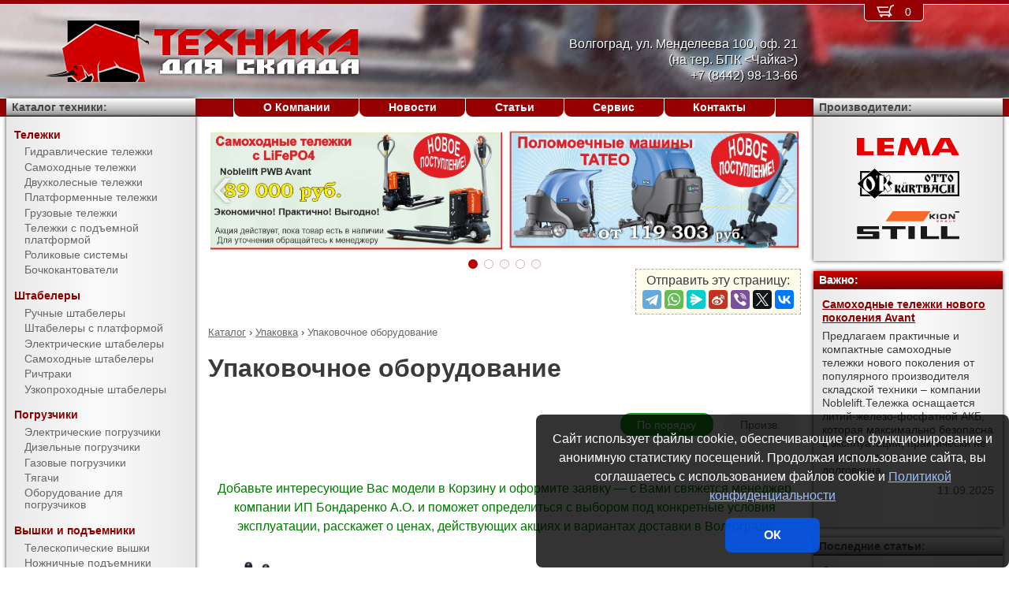

--- FILE ---
content_type: text/html; charset=UTF-8
request_url: https://tds-34.ru/products/packing/packing_devices/
body_size: 8475
content:
<!DOCTYPE html><html lang="ru" prefix="og: http://ogp.me/ns#"><head> <meta name="viewport" content="width=device-width, initial-scale=1.0"> <meta http-equiv="Content-Type" content="text/html; charset=UTF-8"> <title>Купить упаковочное оборудование в Волгограде недорого от компании ИП Бондаренко А.О.</title><meta name="description" content="Компания ИП Бондаренко А.О. предлагает купить упаковочное оборудование в Волгограде. Большой выбор, низкие цены, гарантия качества, предпродажная подготовка, обслуживание и ремонт."> <link rel="canonical" href="https://tds-34.ru/products/packing/packing_devices/"> <link rel="stylesheet" type="text/css" href="/css/style.css?v3"> <link rel="icon" type="image/png" sizes="16x16" href="/tds-16x16.png"> <link rel="icon" type="image/png" sizes="192x192" href="/tds-192x192.png"> <link rel="apple-touch-icon" sizes="192x192" href="/tds-192x192.png"> <link rel="preconnect" href="https://counter.yadro.ru" crossorigin> <link rel="preconnect" href="https://mc.yandex.ru" crossorigin> <script>(function(m,e,t,r,i,k,a){m[i]=m[i]||function(){(m[i].a=m[i].a||[]).push(arguments)};m[i].l=1*new Date();k=e.createElement(t),a=e.getElementsByTagName(t)[0],k.async=1,k.src=r,a.parentNode.insertBefore(k,a)}) (window,document,"script","https://mc.yandex.ru/metrika/tag.js","ym");ym(10575163,"init",{clickmap:true,trackLinks:true,accurateTrackBounce:true,webvisor:true});</script><script type="application/ld+json">{"@context": "https://schema.org","@type": "LocalBusiness","name": "ИП Бондаренко А.О.","image": "https://tds-34.ru/img/logo/tds.jpg","address": { "@type": "PostalAddress", "streetAddress": "ул. Менделеева 100, оф. 21 (на тер. БПК )", "addressLocality": "Волгоград", "addressRegion": "Волгоград", "addressCountry": "RU"},"telephone": "+7 (8442) 98-13-66","priceRange": "RUB","email": "info@tds-34.ru"}</script><meta property="og:title" content="Купить упаковочное оборудование в Волгограде недорого от компании ИП Бондаренко А.О." /><meta property="og:type" content="website" /><meta property="og:url" content="https://tds-34.ru/products/packing/packing_devices/" /><meta property="og:image" content="https://tds-34.ru/media/cache/catalog/menu/LMU-R11.jpg" /><meta property="og:site_name" content="ИП Бондаренко А.О." /> <meta name="format-detection" content="telephone=no"></head><body> <div id="m_menu"> <a href="/backet.html" class="backet"> <svg xmlns="http://www.w3.org/2000/svg" xmlns:xlink="http://www.w3.org/1999/xlink" width="26px" height="20px" viewBox="0 0 18 13" version="1.1"><use xlink:href="/img/backet.svg#backet"></use></svg> <span id="mBacketQuantity" class="mBacketQuantity">0</span> </a> <ul><li><span><a href="/">Главная</a></span></li><li><div onClick="toggleMenu(this)"><span>Каталог</span></div><ul><li><div onClick="toggleMenu(this)"><span>Тележки</span></div><ul><li><a href="/products/trucks/pallet_trucks/"><span>Гидравлические тележки</span></a></li><li><a href="/products/trucks/power_pallet_trucks/"><span>Самоходные тележки</span></a></li><li><a href="/products/trucks/two_wheled_trolleys/"><span>Двухколесные тележки</span></a></li><li><a href="/products/trucks/platform_trolleys/"><span>Платформенные тележки</span></a></li><li><a href="/products/trucks/cargo_trolleys/"><span>Грузовые тележки</span></a></li><li><a href="/products/trucks/table_trucks/"><span>Тележки с подъемной платформой</span></a></li><li><a href="/products/trucks/skates/"><span>Роликовые системы</span></a></li><li><a href="/products/trucks/drum_trucks/"><span>Бочкокантователи</span></a></li></ul></li><li><div onClick="toggleMenu(this)"><span>Штабелеры</span></div><ul><li><a href="/products/stackers/hand_stackers/"><span>Ручные штабелеры</span></a></li><li><a href="/products/stackers/platform_stackers/"><span>Штабелеры с платформой</span></a></li><li><a href="/products/stackers/electric_stackers/"><span>Электрические штабелеры</span></a></li><li><a href="/products/stackers/power_stackers/"><span>Самоходные штабелеры</span></a></li><li><a href="/products/stackers/reach_trucks/"><span>Ричтраки</span></a></li><li><a href="/products/stackers/VNA_trucks/"><span>Узкопроходные штабелеры</span></a></li></ul></li><li><div onClick="toggleMenu(this)"><span>Погрузчики</span></div><ul><li><a href="/products/forklifts/electric_forklifts/"><span>Электрические погрузчики</span></a></li><li><a href="/products/forklifts/diesel_forklifts/"><span>Дизельные погрузчики</span></a></li><li><a href="/products/forklifts/gas_forklifts/"><span>Газовые погрузчики</span></a></li><li><a href="/products/forklifts/tractors/"><span>Тягачи</span></a></li><li><a href="/products/forklifts/equipment_for_forklifts/"><span>Оборудование для погрузчиков</span></a></li></ul></li><li><div onClick="toggleMenu(this)"><span>Вышки и подъемники</span></div><ul><li><a href="/products/lifts/aerial_lifts/"><span>Телескопические вышки</span></a></li><li><a href="/products/lifts/scissor_lifts/"><span>Ножничные подъемники</span></a></li><li><a href="/products/lifts/order_pickers/"><span>Подборщики заказов</span></a></li><li><a href="/products/lifts/lift_tables/"><span>Подъемные столы</span></a></li><li><a href="/products/lifts/mobile_stepladders/"><span>Передвижные лестницы</span></a></li></ul></li><li><div onClick="toggleMenu(this)"><span>Тали и механизмы</span></div><ul><li><a href="/products/hoists_and_cranes/electric_hoists/"><span>Электрические тали</span></a></li><li><a href="/products/hoists_and_cranes/chain_hoists/"><span>Шестеренчатые тали</span></a></li><li><a href="/products/hoists_and_cranes/lever_hoists/"><span>Рычажные тали</span></a></li><li><a href="/products/hoists_and_cranes/trolleys/"><span>Вагонетки</span></a></li><li><a href="/products/hoists_and_cranes/rope_pulling_hoists/"><span>Монтажно-тяговые механизмы</span></a></li><li><a href="/products/hoists_and_cranes/shop_cranes/"><span>Гидравлические краны</span></a></li></ul></li><li><div onClick="toggleMenu(this)"><span>Колеса</span></div><ul><li><a href="/products/casters/high-load/"><span>Большегрузные колеса</span></a></li><li><a href="/products/casters/high-temperature/"><span>Высокотемпературные колеса</span></a></li><li><a href="/products/casters/industrial/"><span>Промышленные колеса</span></a></li><li><a href="/products/casters/solid/"><span>Колеса с литой резиной</span></a></li><li><a href="/products/casters/pneumatic/"><span>Пневматические колеса</span></a></li><li><a href="/products/casters/grey/"><span>Колеса с серой резиной</span></a></li><li><a href="/products/casters/wheels_and_rolls/"><span>Колеса и ролики</span></a></li></ul></li><li><div onClick="toggleMenu(this)"><span>Стеллажи</span></div><ul><li><a href="/products/shelves/pallet_shelves/"><span>Паллетные стеллажи</span></a></li><li><a href="/products/shelves/deep_shelves/"><span>Набивные стеллажи</span></a></li><li><a href="/products/shelves/gravity_shelves/"><span>Гравитационные стеллажи</span></a></li><li><a href="/products/shelves/shelf_shelves/"><span>Полочные стеллажи</span></a></li><li><a href="/products/shelves/console_shelves/"><span>Консольные стеллажи</span></a></li><li><a href="/products/shelves/mezzanines/"><span>Мезонины</span></a></li></ul></li><li><div onClick="toggleMenu(this)"><span>Упаковка</span></div><ul class="current"><li><span class="current">Упаковочное оборудование</span></li></ul></li><li><div onClick="toggleMenu(this)"><span>Поломоечные машины</span></div><ul><li><a href="/products/scrubbing_machines/scrubbers/"><span>Поломоечные машины</span></a></li><li><a href="/products/scrubbing_machines/parts_for_scrubbers/"><span>Запчасти для поломоечных машин</span></a></li></ul></li><li><div onClick="toggleMenu(this)"><span>Паллеты и контейнеры</span></div><ul><li><a href="/products/pallets_and_containers/pallets/"><span>Поддоны</span></a></li><li><a href="/products/pallets_and_containers/containers/"><span>Контейнеры</span></a></li><li><a href="/products/pallets_and_containers/boxes/"><span>Пластиковые ящики</span></a></li><li><a href="/products/pallets_and_containers/plastic_sheets/"><span>Листы сотовые полимерные</span></a></li></ul></li><li><div onClick="toggleMenu(this)"><span>Прочее</span></div><ul><li><a href="/products/tools/battery/"><span>Аккумуляторы</span></a></li><li><a href="/products/tools/plastic_tanks/"><span>Пластиковые емкости</span></a></li><li><a href="/products/tools/electro_scales/"><span>Весы электрические</span></a></li></ul></li><li><div onClick="toggleMenu(this)"><span>Запчасти для складской техники</span></div><ul><li><a href="/products/parts_for_warehouse_equipment/parts_for_pallet_trucks/"><span>Запчасти для гидравлических тележек</span></a></li></ul></li></ul></li><li><span><a href="/about/">О Компании</a></span></li><li><span><a href="/news/">Новости</a></span></li><li><span><a href="/articles/">Статьи</a></span></li><li><span><a href="/service/">Сервис</a></span></li><li><span><a href="/contacts.html">Контакты</a></span></li></ul> </div> <div id="m_trigger"><img src="/img/menu.svg" alt="Menu" /></div> <div id="site"> <div class="logo"><a href="/"><img src="/img/logo/tds.svg" alt="ИП Бондаренко А.О." /></a></div> <div class="d_addr"> Волгоград, ул. Менделеева 100, оф. 21 <span class="nowrap">(на тер. БПК <Чайка>)</span><br /> +7 (8442) 98-13-66 </div> <div class="content"> <div id="slider"><ul><li><a href="/news/?id=1120"><img src="/media/banners/banner-20250911154706.jpg" alt="Самоходные тележки нового поколения Avant" /></a></li><li><a href="/news/?id=1119"><img src="/media/banners/banner-20250310164523.jpg" alt="Поломоечные машины Tateo – надежные и практичные" /></a></li><li><a href="/news/?id=1117"><img src="/media/banners/banner-20250218101527.jpg" alt="16 500 рублей за тележку АС25" /></a></li><li><a href="/news/?id=1112"><img src="/media/banners/banner-20221205121304.jpg" alt="Штабелер для глубинных стеллажей OPX 15" /></a></li><li><a href="/news/?id=1107"><img src="/media/banners/banner-20230131093954.jpg" alt="Стеллажи отечественного производства по доступной цене!" /></a></li></ul><div class="sliderDirection directionLeft" onClick="Slider.move(1)"><span>&#8249;</span></div><div class="sliderDirection directionRight" onClick="Slider.move()"><span>&#8250;</span></div></div><div id="sliderCtrl"><ul><li class="sliderSelect"" onclick="Slider.jump(this)">&nbsp</li><li " onclick="Slider.jump(this)">&nbsp</li><li " onclick="Slider.jump(this)">&nbsp</li><li " onclick="Slider.jump(this)">&nbsp</li><li " onclick="Slider.jump(this)">&nbsp</li></ul></div><script src="https://yastatic.net/share2/share.js"></script><div class="share">Отправить эту страницу:<div class="ya-share2" data-services="telegram,whatsapp,messenger,sinaWeibo,viber,twitter,vkontakte"></div></div><ul class="breadCrumbs" itemscope itemtype="https://schema.org/BreadcrumbList"><li itemprop="itemListElement" itemscope itemtype="https://schema.org/ListItem"><a itemprop="item" href="/products/"><span itemprop="name">Каталог</span></a><meta itemprop="position" content="1" />&nbsp;&rsaquo;&nbsp;</li><li itemprop="itemListElement" itemscope itemtype="https://schema.org/ListItem"><a itemprop="item" href="/products/packing/"><span itemprop="name">Упаковка</span></a><meta itemprop="position" content="2" />&nbsp;&rsaquo;&nbsp;</li><li itemprop="itemListElement" itemscope itemtype="https://schema.org/ListItem"><span itemprop="name">Упаковочное оборудование</span><meta itemprop="position" content="3" /></li></ul><h1>Упаковочное оборудование</h1><div class="catalogSort"><span>По порядку</span> <a href="?sort=0"">Произв.</a></div><div class="catalogMess">Добавьте интересующие Вас модели в Корзину и оформите заявку &mdash; с Вами свяжется менеджер компании ИП Бондаренко А.О. и поможет определиться с выбором под конкретные условия эксплуатации, расскажет о ценах, действующих акциях и вариантах доставки в Волгограде</div><ul id="_group1000" class="catalogGroup"><li><img src="/media/cache/catalog/menu/LMU-R11.jpg" width="110" height="150" alt="Ручные упаковочные машинки"></li><li>Ручные упаковочные машинки</li></ul><figure class="table"><table cellspacing="0" cellpadding="0"><thead><tr><th>Произв.</th><th>Модель</th><th>Артикул</th><th>Цена без НДС,</br />руб.</th><th>НДС,</br />руб.</th><th>В Корзину</th></tr></thead><tbody><tr><td rowspan="4" class="left">Lema</td><td class="left"><a href="/products/packing/packing_devices/LMU-R11.html" title="Упаковочная машинка Lema LMU-R11">LMU-R11</a></td><td>89041312</td><td style="text-align: right"><span class="nowrap">по запросу</span></td><td style="text-align: right"><span class="nowrap">&nbsp;</span></td><td><form method="POST" action onSubmit="updateBacket(this,event)"><button name="add" type="submit" value="packing;packing devices;LMU-R11" onclick="ym(10575163,'reachGoal','BACKET_ADD');gtag('event', 'BACKET_ADD');"><img src="/img/backetAdd.svg" width="23" height="17" alt="Добавить в Корзину"></button><button name="del" class="hidden" type="submit" value="packing;packing devices;LMU-R11"><img src="/img/backetDel.svg" width="23" height="17" alt="Удалить из Корзины"></button></form></td></tr><tr><td class="left"><a href="/products/packing/packing_devices/LMU-R12.html" title="Упаковочная машинка Lema LMU-R12">LMU-R12</a></td><td>89041423</td><td style="text-align: right"><span class="nowrap">по запросу</span></td><td style="text-align: right"><span class="nowrap">&nbsp;</span></td><td><form method="POST" action onSubmit="updateBacket(this,event)"><button name="add" type="submit" value="packing;packing devices;LMU-R12" onclick="ym(10575163,'reachGoal','BACKET_ADD');gtag('event', 'BACKET_ADD');"><img src="/img/backetAdd.svg" width="23" height="17" alt="Добавить в Корзину"></button><button name="del" class="hidden" type="submit" value="packing;packing devices;LMU-R12"><img src="/img/backetDel.svg" width="23" height="17" alt="Удалить из Корзины"></button></form></td></tr><tr><td class="left"><a href="/products/packing/packing_devices/LMU-R14.html" title="Упаковочная машинка Lema LMU-R14">LMU-R14</a></td><td>89041426</td><td style="text-align: right"><span class="nowrap">по запросу</span></td><td style="text-align: right"><span class="nowrap">&nbsp;</span></td><td><form method="POST" action onSubmit="updateBacket(this,event)"><button name="add" type="submit" value="packing;packing devices;LMU-R14" onclick="ym(10575163,'reachGoal','BACKET_ADD');gtag('event', 'BACKET_ADD');"><img src="/img/backetAdd.svg" width="23" height="17" alt="Добавить в Корзину"></button><button name="del" class="hidden" type="submit" value="packing;packing devices;LMU-R14"><img src="/img/backetDel.svg" width="23" height="17" alt="Удалить из Корзины"></button></form></td></tr><tr><td class="left"><a href="/products/packing/packing_devices/LMU-R125.html" title="Упаковочная машинка Lema LMU-R125">LMU-R125</a></td><td>89041411</td><td style="text-align: right"><span class="nowrap">по запросу</span></td><td style="text-align: right"><span class="nowrap">&nbsp;</span></td><td><form method="POST" action onSubmit="updateBacket(this,event)"><button name="add" type="submit" value="packing;packing devices;LMU-R125" onclick="ym(10575163,'reachGoal','BACKET_ADD');gtag('event', 'BACKET_ADD');"><img src="/img/backetAdd.svg" width="23" height="17" alt="Добавить в Корзину"></button><button name="del" class="hidden" type="submit" value="packing;packing devices;LMU-R125"><img src="/img/backetDel.svg" width="23" height="17" alt="Удалить из Корзины"></button></form></td></tr></tbody></table></figure><ul id="_group2000" class="catalogGroup"><li><img src="/media/cache/catalog/menu/LMU-R31.jpg" width="110" height="150" alt="Пневматические упаковочные машинки"></li><li>Пневматические упаковочные машинки</li></ul><figure class="table"><table cellspacing="0" cellpadding="0"><thead><tr><th>Произв.</th><th>Модель</th><th>Артикул</th><th>Цена без НДС,</br />руб.</th><th>НДС,</br />руб.</th><th>В Корзину</th></tr></thead><tbody><tr><td class="left">Lema</td><td class="left"><a href="/products/packing/packing_devices/LMU-R31.html" title="Пневматическая упаковочная машинка Lema LMU-R31">LMU-R31</a></td><td>89043211</td><td style="text-align: right"><span class="nowrap">по запросу</span></td><td style="text-align: right"><span class="nowrap">&nbsp;</span></td><td><form method="POST" action onSubmit="updateBacket(this,event)"><button name="add" type="submit" value="packing;packing devices;LMU-R31" onclick="ym(10575163,'reachGoal','BACKET_ADD');gtag('event', 'BACKET_ADD');"><img src="/img/backetAdd.svg" width="23" height="17" alt="Добавить в Корзину"></button><button name="del" class="hidden" type="submit" value="packing;packing devices;LMU-R31"><img src="/img/backetDel.svg" width="23" height="17" alt="Удалить из Корзины"></button></form></td></tr></tbody></table></figure><ul id="_group3000" class="catalogGroup"><li><img src="/media/cache/catalog/menu/LMU-S12.jpg" width="110" height="150" alt="Столы упаковочные"></li><li>Столы упаковочные</li></ul><figure class="table"><table cellspacing="0" cellpadding="0"><thead><tr><th>Произв.</th><th>Модель</th><th>Артикул</th><th>Цена без НДС,</br />руб.</th><th>НДС,</br />руб.</th><th>В Корзину</th></tr></thead><tbody><tr><td rowspan="4" class="left">Lema</td><td class="left"><a href="/products/packing/packing_devices/LMU-S12.html" title="Стол упаковочный Lema LMU-S12">LMU-S12</a></td><td>89022112</td><td style="text-align: right"><span class="nowrap">по запросу</span></td><td style="text-align: right"><span class="nowrap">&nbsp;</span></td><td><form method="POST" action onSubmit="updateBacket(this,event)"><button name="add" type="submit" value="packing;packing devices;LMU-S12" onclick="ym(10575163,'reachGoal','BACKET_ADD');gtag('event', 'BACKET_ADD');"><img src="/img/backetAdd.svg" width="23" height="17" alt="Добавить в Корзину"></button><button name="del" class="hidden" type="submit" value="packing;packing devices;LMU-S12"><img src="/img/backetDel.svg" width="23" height="17" alt="Удалить из Корзины"></button></form></td></tr><tr><td class="left"><a href="/products/packing/packing_devices/LMU-S33.html" title="Стол упаковочный Lema LMU-S33">LMU-S33</a></td><td>89022312</td><td style="text-align: right"><span class="nowrap">по запросу</span></td><td style="text-align: right"><span class="nowrap">&nbsp;</span></td><td><form method="POST" action onSubmit="updateBacket(this,event)"><button name="add" type="submit" value="packing;packing devices;LMU-S33" onclick="ym(10575163,'reachGoal','BACKET_ADD');gtag('event', 'BACKET_ADD');"><img src="/img/backetAdd.svg" width="23" height="17" alt="Добавить в Корзину"></button><button name="del" class="hidden" type="submit" value="packing;packing devices;LMU-S33"><img src="/img/backetDel.svg" width="23" height="17" alt="Удалить из Корзины"></button></form></td></tr><tr><td class="left"><a href="/products/packing/packing_devices/LMU-SP10.html" title="Стол упаковочный Lema LMU-SP10">LMU-SP10</a></td><td>89023110</td><td style="text-align: right"><span class="nowrap">по запросу</span></td><td style="text-align: right"><span class="nowrap">&nbsp;</span></td><td><form method="POST" action onSubmit="updateBacket(this,event)"><button name="add" type="submit" value="packing;packing devices;LMU-SP10" onclick="ym(10575163,'reachGoal','BACKET_ADD');gtag('event', 'BACKET_ADD');"><img src="/img/backetAdd.svg" width="23" height="17" alt="Добавить в Корзину"></button><button name="del" class="hidden" type="submit" value="packing;packing devices;LMU-SP10"><img src="/img/backetDel.svg" width="23" height="17" alt="Удалить из Корзины"></button></form></td></tr><tr><td class="left"><a href="/products/packing/packing_devices/LMU-SA10.html" title="Стол упаковочный Lema LMU-SA10">LMU-SA10</a></td><td>89021126</td><td style="text-align: right"><span class="nowrap">по запросу</span></td><td style="text-align: right"><span class="nowrap">&nbsp;</span></td><td><form method="POST" action onSubmit="updateBacket(this,event)"><button name="add" type="submit" value="packing;packing devices;LMU-SA10" onclick="ym(10575163,'reachGoal','BACKET_ADD');gtag('event', 'BACKET_ADD');"><img src="/img/backetAdd.svg" width="23" height="17" alt="Добавить в Корзину"></button><button name="del" class="hidden" type="submit" value="packing;packing devices;LMU-SA10"><img src="/img/backetDel.svg" width="23" height="17" alt="Удалить из Корзины"></button></form></td></tr></tbody></table></figure><ul id="_group4000" class="catalogGroup"><li><img src="/media/cache/catalog/menu/LMU-P12.jpg" width="110" height="150" alt="Паллетоупаковщики"></li><li>Паллетоупаковщики</li></ul><figure class="table"><table cellspacing="0" cellpadding="0"><thead><tr><th>Произв.</th><th>Модель</th><th>Артикул</th><th>Цена без НДС,</br />руб.</th><th>НДС,</br />руб.</th><th>В Корзину</th></tr></thead><tbody><tr><td class="left">Lema</td><td class="left"><a href="/products/packing/packing_devices/LMU-P12.html" title="Паллетоупаковщик Lema LMU-P12">LMU-P12</a></td><td>89011412</td><td style="text-align: right"><span class="nowrap">по запросу</span></td><td style="text-align: right"><span class="nowrap">&nbsp;</span></td><td><form method="POST" action onSubmit="updateBacket(this,event)"><button name="add" type="submit" value="packing;packing devices;LMU-P12" onclick="ym(10575163,'reachGoal','BACKET_ADD');gtag('event', 'BACKET_ADD');"><img src="/img/backetAdd.svg" width="23" height="17" alt="Добавить в Корзину"></button><button name="del" class="hidden" type="submit" value="packing;packing devices;LMU-P12"><img src="/img/backetDel.svg" width="23" height="17" alt="Удалить из Корзины"></button></form></td></tr></tbody></table></figure><ul id="_group5000" class="catalogGroup"><li><img src="/media/cache/catalog/menu/LMU-Z11.jpg" width="110" height="150" alt="Заклейщики коробов"></li><li>Заклейщики коробов</li></ul><figure class="table"><table cellspacing="0" cellpadding="0"><thead><tr><th>Произв.</th><th>Модель</th><th>Артикул</th><th>Цена без НДС,</br />руб.</th><th>НДС,</br />руб.</th><th>В Корзину</th></tr></thead><tbody><tr><td rowspan="2" class="left">Lema</td><td class="left"><a href="/products/packing/packing_devices/LMU-Z11.html" title="Заклейщик коробов Lema LMU-Z11">LMU-Z11</a></td><td>89032270</td><td style="text-align: right"><span class="nowrap">по запросу</span></td><td style="text-align: right"><span class="nowrap">&nbsp;</span></td><td><form method="POST" action onSubmit="updateBacket(this,event)"><button name="add" type="submit" value="packing;packing devices;LMU-Z11" onclick="ym(10575163,'reachGoal','BACKET_ADD');gtag('event', 'BACKET_ADD');"><img src="/img/backetAdd.svg" width="23" height="17" alt="Добавить в Корзину"></button><button name="del" class="hidden" type="submit" value="packing;packing devices;LMU-Z11"><img src="/img/backetDel.svg" width="23" height="17" alt="Удалить из Корзины"></button></form></td></tr><tr><td class="left"><a href="/products/packing/packing_devices/LMU-Z12.html" title="Заклейщик коробов Lema LMU-Z12">LMU-Z12</a></td><td>89031170</td><td style="text-align: right"><span class="nowrap">по запросу</span></td><td style="text-align: right"><span class="nowrap">&nbsp;</span></td><td><form method="POST" action onSubmit="updateBacket(this,event)"><button name="add" type="submit" value="packing;packing devices;LMU-Z12" onclick="ym(10575163,'reachGoal','BACKET_ADD');gtag('event', 'BACKET_ADD');"><img src="/img/backetAdd.svg" width="23" height="17" alt="Добавить в Корзину"></button><button name="del" class="hidden" type="submit" value="packing;packing devices;LMU-Z12"><img src="/img/backetDel.svg" width="23" height="17" alt="Удалить из Корзины"></button></form></td></tr></tbody></table></figure><ul id="_group6000" class="catalogGroup"><li><img src="/media/cache/catalog/menu/LMU-T11.jpg" width="110" height="150" alt="Тележки для ленты"></li><li>Тележки для ленты</li></ul><figure class="table"><table cellspacing="0" cellpadding="0"><thead><tr><th>Произв.</th><th>Модель</th><th>Артикул</th><th>Цена без НДС,</br />руб.</th><th>НДС,</br />руб.</th><th>В Корзину</th></tr></thead><tbody><tr><td rowspan="2" class="left">Lema</td><td class="left"><a href="/products/packing/packing_devices/LMU-T11.html" title="Тележка для ленты Lema LMU-T11">LMU-T11</a></td><td>89051210</td><td style="text-align: right"><span class="nowrap">по запросу</span></td><td style="text-align: right"><span class="nowrap">&nbsp;</span></td><td><form method="POST" action onSubmit="updateBacket(this,event)"><button name="add" type="submit" value="packing;packing devices;LMU-T11" onclick="ym(10575163,'reachGoal','BACKET_ADD');gtag('event', 'BACKET_ADD');"><img src="/img/backetAdd.svg" width="23" height="17" alt="Добавить в Корзину"></button><button name="del" class="hidden" type="submit" value="packing;packing devices;LMU-T11"><img src="/img/backetDel.svg" width="23" height="17" alt="Удалить из Корзины"></button></form></td></tr><tr><td class="left"><a href="/products/packing/packing_devices/LMU-T12.html" title="Тележка для ленты Lema LMU-T12">LMU-T12</a></td><td>89051121</td><td style="text-align: right"><span class="nowrap">по запросу</span></td><td style="text-align: right"><span class="nowrap">&nbsp;</span></td><td><form method="POST" action onSubmit="updateBacket(this,event)"><button name="add" type="submit" value="packing;packing devices;LMU-T12" onclick="ym(10575163,'reachGoal','BACKET_ADD');gtag('event', 'BACKET_ADD');"><img src="/img/backetAdd.svg" width="23" height="17" alt="Добавить в Корзину"></button><button name="del" class="hidden" type="submit" value="packing;packing devices;LMU-T12"><img src="/img/backetDel.svg" width="23" height="17" alt="Удалить из Корзины"></button></form></td></tr></tbody></table></figure> </div> <div class="d_backet"> <a href="/backet.html" class="backet"> <svg xmlns="http://www.w3.org/2000/svg" xmlns:xlink="http://www.w3.org/1999/xlink" width="26px" height="20px" viewBox="0 0 18 13" version="1.1"><use xlink:href="/img/backet.svg#backet"></use></svg> <span id="backetQuantity" class="backetQuantity">0 </span> </a> </div> <div class="d_topMenu"> <ul><li><span><a href="/about/">О Компании</a></span></li><li><span><a href="/news/">Новости</a></span></li><li><span><a href="/articles/">Статьи</a></span></li><li><span><a href="/service/">Сервис</a></span></li><li><span><a href="/contacts.html">Контакты</a></span></li></ul> </div> <div class="d_barLeft"> <div class="barHead"> <a href="/products/">Каталог техники:</a> </div> <div class="bar catalogMenu"> <ul><li><span>Тележки</span><ul><li><a href="/products/trucks/pallet_trucks/"><span>Гидравлические тележки</span></a></li><li><a href="/products/trucks/power_pallet_trucks/"><span>Самоходные тележки</span></a></li><li><a href="/products/trucks/two_wheled_trolleys/"><span>Двухколесные тележки</span></a></li><li><a href="/products/trucks/platform_trolleys/"><span>Платформенные тележки</span></a></li><li><a href="/products/trucks/cargo_trolleys/"><span>Грузовые тележки</span></a></li><li><a href="/products/trucks/table_trucks/"><span>Тележки с подъемной платформой</span></a></li><li><a href="/products/trucks/skates/"><span>Роликовые системы</span></a></li><li><a href="/products/trucks/drum_trucks/"><span>Бочкокантователи</span></a></li></ul></li><li><span>Штабелеры</span><ul><li><a href="/products/stackers/hand_stackers/"><span>Ручные штабелеры</span></a></li><li><a href="/products/stackers/platform_stackers/"><span>Штабелеры с платформой</span></a></li><li><a href="/products/stackers/electric_stackers/"><span>Электрические штабелеры</span></a></li><li><a href="/products/stackers/power_stackers/"><span>Самоходные штабелеры</span></a></li><li><a href="/products/stackers/reach_trucks/"><span>Ричтраки</span></a></li><li><a href="/products/stackers/VNA_trucks/"><span>Узкопроходные штабелеры</span></a></li></ul></li><li><span>Погрузчики</span><ul><li><a href="/products/forklifts/electric_forklifts/"><span>Электрические погрузчики</span></a></li><li><a href="/products/forklifts/diesel_forklifts/"><span>Дизельные погрузчики</span></a></li><li><a href="/products/forklifts/gas_forklifts/"><span>Газовые погрузчики</span></a></li><li><a href="/products/forklifts/tractors/"><span>Тягачи</span></a></li><li><a href="/products/forklifts/equipment_for_forklifts/"><span>Оборудование для погрузчиков</span></a></li></ul></li><li><span>Вышки и подъемники</span><ul><li><a href="/products/lifts/aerial_lifts/"><span>Телескопические вышки</span></a></li><li><a href="/products/lifts/scissor_lifts/"><span>Ножничные подъемники</span></a></li><li><a href="/products/lifts/order_pickers/"><span>Подборщики заказов</span></a></li><li><a href="/products/lifts/lift_tables/"><span>Подъемные столы</span></a></li><li><a href="/products/lifts/mobile_stepladders/"><span>Передвижные лестницы</span></a></li></ul></li><li><span>Тали и механизмы</span><ul><li><a href="/products/hoists_and_cranes/electric_hoists/"><span>Электрические тали</span></a></li><li><a href="/products/hoists_and_cranes/chain_hoists/"><span>Шестеренчатые тали</span></a></li><li><a href="/products/hoists_and_cranes/lever_hoists/"><span>Рычажные тали</span></a></li><li><a href="/products/hoists_and_cranes/trolleys/"><span>Вагонетки</span></a></li><li><a href="/products/hoists_and_cranes/rope_pulling_hoists/"><span>Монтажно-тяговые механизмы</span></a></li><li><a href="/products/hoists_and_cranes/shop_cranes/"><span>Гидравлические краны</span></a></li></ul></li><li><span>Колеса</span><ul><li><a href="/products/casters/high-load/"><span>Большегрузные колеса</span></a></li><li><a href="/products/casters/high-temperature/"><span>Высокотемпературные колеса</span></a></li><li><a href="/products/casters/industrial/"><span>Промышленные колеса</span></a></li><li><a href="/products/casters/solid/"><span>Колеса с литой резиной</span></a></li><li><a href="/products/casters/pneumatic/"><span>Пневматические колеса</span></a></li><li><a href="/products/casters/grey/"><span>Колеса с серой резиной</span></a></li><li><a href="/products/casters/wheels_and_rolls/"><span>Колеса и ролики</span></a></li></ul></li><li><span>Стеллажи</span><ul><li><a href="/products/shelves/pallet_shelves/"><span>Паллетные стеллажи</span></a></li><li><a href="/products/shelves/deep_shelves/"><span>Набивные стеллажи</span></a></li><li><a href="/products/shelves/gravity_shelves/"><span>Гравитационные стеллажи</span></a></li><li><a href="/products/shelves/shelf_shelves/"><span>Полочные стеллажи</span></a></li><li><a href="/products/shelves/console_shelves/"><span>Консольные стеллажи</span></a></li><li><a href="/products/shelves/mezzanines/"><span>Мезонины</span></a></li></ul></li><li><span>Упаковка</span><ul class="current"><li><span class="current">Упаковочное оборудование</span></li></ul></li><li><span>Поломоечные машины</span><ul><li><a href="/products/scrubbing_machines/scrubbers/"><span>Поломоечные машины</span></a></li><li><a href="/products/scrubbing_machines/parts_for_scrubbers/"><span>Запчасти для поломоечных машин</span></a></li></ul></li><li><span>Паллеты и контейнеры</span><ul><li><a href="/products/pallets_and_containers/pallets/"><span>Поддоны</span></a></li><li><a href="/products/pallets_and_containers/containers/"><span>Контейнеры</span></a></li><li><a href="/products/pallets_and_containers/boxes/"><span>Пластиковые ящики</span></a></li><li><a href="/products/pallets_and_containers/plastic_sheets/"><span>Листы сотовые полимерные</span></a></li></ul></li><li><span>Прочее</span><ul><li><a href="/products/tools/battery/"><span>Аккумуляторы</span></a></li><li><a href="/products/tools/plastic_tanks/"><span>Пластиковые емкости</span></a></li><li><a href="/products/tools/electro_scales/"><span>Весы электрические</span></a></li></ul></li><li><span>Запчасти для складской техники</span><ul><li><a href="/products/parts_for_warehouse_equipment/parts_for_pallet_trucks/"><span>Запчасти для гидравлических тележек</span></a></li></ul></li></ul> </div> </div> <div class="d_barRight"> <div class="barHead"> Производители: </div> <div class="bar brands"> <img src="/media/brands/Lema.svg" alt="LEMA" width="130"/> <img src="/media/brands/Otto-Kurtbach.svg" alt="Otto-Kurtbach" width="130"/> <img src="/media/brands/Still.svg" alt="Still" width="130"/> </div> <div class="barHead mark">Важно:</div><div class="bar news"><a href="/news/?id=1120">Самоходные тележки нового поколения Avant</a><div>Предлагаем практичные и компактные самоходные тележки нового поколения от популярного производителя складской техники – компании Noblelift.Тележка оснащается литий-железо-фосфатной АКБ, которая максимально безопасна в эксплуатации, практически не выделяет токсинов, долговечна...</div><span>11.09.2025</span></div><div class="barHead">Последние статьи:</div><div class="bar news"><a href="/articles/односторонние_консольные_стеллажи_что_это_и_где_используются.html">Односторонние консольные стеллажи – что это и где используются</a><div>Односторонний консольный стеллаж – это конструкция из металлических профилей, которая устанавливается около стены для складирования длинномерных и нестандартных грузов: металлических листов, профилей и труб, рулонных материалов, плит, пиломатериалов. Она проста в использовании,...</div><br/><a href="/articles/преимущества_пластиковых_ящиков_при_хранении_товара.html">Преимущества пластиковых ящиков при хранении товара</a><div>Ящики и контейнеры из полимерных материалов – универсальное решение для хранения мелких товаров, продукции или штучных изделий в цехах, автосервисах, на производстве и даже складах. Пластиковые ящики также могут использоваться в фармакологической, химической или пищевой...</div><br/><a href="/articles/из_чего_изготавливают_большегрузные_колеса_для_тележек.html">Из чего изготавливают большегрузные колеса для тележек</a><div>Большегрузные колеса предназначены для оснащения грузовых платформенных тележек, строительных лесов и вышек-тур, а также в промышленном оборудовании.Они обладают высокой несущей способностью и могут выдержать нагрузку до 500 кг на колесо.Компания «Техника для склада» предлагает...</div><br/></div><div class="barHead">Счетчики:</div><div class="bar"><div id="counterLi"><script>document.getElementById("counterLi").innerHTML="<a href='//www.liveinternet.ru/click' target='_blank' rel='nofollow noopener'><img src='//counter.yadro.ru/hit?t21.2;r"+escape(document.referrer)+((typeof(screen)=="undefined")?"":";s"+screen.width+"*"+screen.height+"*"+(screen.colorDepth?screen.colorDepth:screen.pixelDepth))+";u"+escape(document.URL)+";"+Math.random()+"' alt='' title='LiveInternet: показано число посетителей за сегодня' border=0 width=88 height=31><\/a>"</script></div></div> </div> <div class="bottom"> <div> ИП Бондаренко А.О. &mdash; Волгоград, ул. Менделеева 100, оф. 21 <span class="nowrap">(на тер. БПК <Чайка>)</span>, <span class="nowrap">тел.: <a href="tel:+7(8442)98-13-66">+7 (8442) 98-13-66</a></span>, <span class="nowrap">E-mail: <a href="mailto:info@tds-34.ru">info@tds-34.ru</a></span><br/><br/> </div> <div>Информация на сайте носит исключительно информационный характер и ни при каких условиях не является публичной офертой. <a href="/privacy.html">Политика конфиденциальности</a>.</div> <div>Производители оставляют за собой право вносить изменения в конструкцию и внешний вид техники, не ухудшающие ее эксплуатационные качества.</div> <div>&copy; <a href="https://tds-34.ru">ИП Бондаренко А.О., Волгоград</a>, &copy; <a href="https://AL-studio.ru">al-studio.ru</a>, 2026</div> </div> </div> <div id="privacy"> Сайт использует файлы cookie, обеспечивающие его функционирование и анонимную статистику посещений. Продолжая использование сайта, вы соглашаетесь с использованием файлов cookie и <a href="/privacy.html">Политикой конфиденциальности</a><button onClick="privacy(this);">ОК</button> </div> <script src="/js/tools.min.js?v3"></script></body></html>